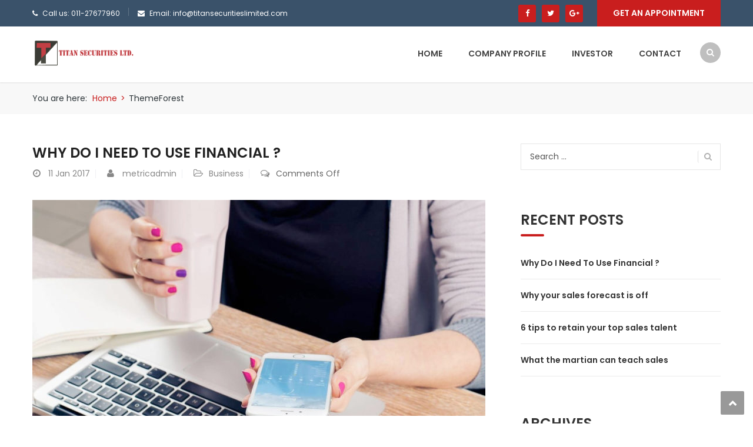

--- FILE ---
content_type: text/html; charset=UTF-8
request_url: https://titansecuritieslimited.com/tag/themeforest/
body_size: 12927
content:
<!DOCTYPE html>
<html lang="en-US">
<head>
<meta charset="UTF-8">
<meta name="viewport" content="width=device-width, initial-scale=1">
<link rel="profile" href="http://gmpg.org/xfn/11">
<link rel="pingback" href="https://titansecuritieslimited.com/xmlrpc.php">

<meta name='robots' content='noindex, follow' />
	<style>img:is([sizes="auto" i], [sizes^="auto," i]) { contain-intrinsic-size: 3000px 1500px }</style>
	
	<!-- This site is optimized with the Yoast SEO plugin v24.9 - https://yoast.com/wordpress/plugins/seo/ -->
	<title>ThemeForest Archives | Titan Securities Limited</title>
	<meta property="og:locale" content="en_US" />
	<meta property="og:type" content="article" />
	<meta property="og:title" content="ThemeForest Archives | Titan Securities Limited" />
	<meta property="og:url" content="https://titansecuritieslimited.com/tag/themeforest/" />
	<meta property="og:site_name" content="Titan Securities Limited" />
	<meta name="twitter:card" content="summary_large_image" />
	<script type="application/ld+json" class="yoast-schema-graph">{"@context":"https://schema.org","@graph":[{"@type":"CollectionPage","@id":"https://titansecuritieslimited.com/tag/themeforest/","url":"https://titansecuritieslimited.com/tag/themeforest/","name":"ThemeForest Archives | Titan Securities Limited","isPartOf":{"@id":"https://titansecuritieslimited.com/#website"},"primaryImageOfPage":{"@id":"https://titansecuritieslimited.com/tag/themeforest/#primaryimage"},"image":{"@id":"https://titansecuritieslimited.com/tag/themeforest/#primaryimage"},"thumbnailUrl":"https://titansecuritieslimited.com/wp-content/uploads/2017/01/blog2.jpg","breadcrumb":{"@id":"https://titansecuritieslimited.com/tag/themeforest/#breadcrumb"},"inLanguage":"en-US"},{"@type":"ImageObject","inLanguage":"en-US","@id":"https://titansecuritieslimited.com/tag/themeforest/#primaryimage","url":"https://titansecuritieslimited.com/wp-content/uploads/2017/01/blog2.jpg","contentUrl":"https://titansecuritieslimited.com/wp-content/uploads/2017/01/blog2.jpg","width":1200,"height":800},{"@type":"BreadcrumbList","@id":"https://titansecuritieslimited.com/tag/themeforest/#breadcrumb","itemListElement":[{"@type":"ListItem","position":1,"name":"Home","item":"https://titansecuritieslimited.com/"},{"@type":"ListItem","position":2,"name":"ThemeForest"}]},{"@type":"WebSite","@id":"https://titansecuritieslimited.com/#website","url":"https://titansecuritieslimited.com/","name":"Titan Securities Limited","description":"","potentialAction":[{"@type":"SearchAction","target":{"@type":"EntryPoint","urlTemplate":"https://titansecuritieslimited.com/?s={search_term_string}"},"query-input":{"@type":"PropertyValueSpecification","valueRequired":true,"valueName":"search_term_string"}}],"inLanguage":"en-US"}]}</script>
	<!-- / Yoast SEO plugin. -->


<link rel='dns-prefetch' href='//fonts.googleapis.com' />
<link rel="alternate" type="application/rss+xml" title="Titan Securities Limited &raquo; Feed" href="https://titansecuritieslimited.com/feed/" />
<link rel="alternate" type="application/rss+xml" title="Titan Securities Limited &raquo; ThemeForest Tag Feed" href="https://titansecuritieslimited.com/tag/themeforest/feed/" />
<script type="text/javascript">
/* <![CDATA[ */
window._wpemojiSettings = {"baseUrl":"https:\/\/s.w.org\/images\/core\/emoji\/16.0.1\/72x72\/","ext":".png","svgUrl":"https:\/\/s.w.org\/images\/core\/emoji\/16.0.1\/svg\/","svgExt":".svg","source":{"concatemoji":"https:\/\/titansecuritieslimited.com\/wp-includes\/js\/wp-emoji-release.min.js?ver=6.8.3"}};
/*! This file is auto-generated */
!function(s,n){var o,i,e;function c(e){try{var t={supportTests:e,timestamp:(new Date).valueOf()};sessionStorage.setItem(o,JSON.stringify(t))}catch(e){}}function p(e,t,n){e.clearRect(0,0,e.canvas.width,e.canvas.height),e.fillText(t,0,0);var t=new Uint32Array(e.getImageData(0,0,e.canvas.width,e.canvas.height).data),a=(e.clearRect(0,0,e.canvas.width,e.canvas.height),e.fillText(n,0,0),new Uint32Array(e.getImageData(0,0,e.canvas.width,e.canvas.height).data));return t.every(function(e,t){return e===a[t]})}function u(e,t){e.clearRect(0,0,e.canvas.width,e.canvas.height),e.fillText(t,0,0);for(var n=e.getImageData(16,16,1,1),a=0;a<n.data.length;a++)if(0!==n.data[a])return!1;return!0}function f(e,t,n,a){switch(t){case"flag":return n(e,"\ud83c\udff3\ufe0f\u200d\u26a7\ufe0f","\ud83c\udff3\ufe0f\u200b\u26a7\ufe0f")?!1:!n(e,"\ud83c\udde8\ud83c\uddf6","\ud83c\udde8\u200b\ud83c\uddf6")&&!n(e,"\ud83c\udff4\udb40\udc67\udb40\udc62\udb40\udc65\udb40\udc6e\udb40\udc67\udb40\udc7f","\ud83c\udff4\u200b\udb40\udc67\u200b\udb40\udc62\u200b\udb40\udc65\u200b\udb40\udc6e\u200b\udb40\udc67\u200b\udb40\udc7f");case"emoji":return!a(e,"\ud83e\udedf")}return!1}function g(e,t,n,a){var r="undefined"!=typeof WorkerGlobalScope&&self instanceof WorkerGlobalScope?new OffscreenCanvas(300,150):s.createElement("canvas"),o=r.getContext("2d",{willReadFrequently:!0}),i=(o.textBaseline="top",o.font="600 32px Arial",{});return e.forEach(function(e){i[e]=t(o,e,n,a)}),i}function t(e){var t=s.createElement("script");t.src=e,t.defer=!0,s.head.appendChild(t)}"undefined"!=typeof Promise&&(o="wpEmojiSettingsSupports",i=["flag","emoji"],n.supports={everything:!0,everythingExceptFlag:!0},e=new Promise(function(e){s.addEventListener("DOMContentLoaded",e,{once:!0})}),new Promise(function(t){var n=function(){try{var e=JSON.parse(sessionStorage.getItem(o));if("object"==typeof e&&"number"==typeof e.timestamp&&(new Date).valueOf()<e.timestamp+604800&&"object"==typeof e.supportTests)return e.supportTests}catch(e){}return null}();if(!n){if("undefined"!=typeof Worker&&"undefined"!=typeof OffscreenCanvas&&"undefined"!=typeof URL&&URL.createObjectURL&&"undefined"!=typeof Blob)try{var e="postMessage("+g.toString()+"("+[JSON.stringify(i),f.toString(),p.toString(),u.toString()].join(",")+"));",a=new Blob([e],{type:"text/javascript"}),r=new Worker(URL.createObjectURL(a),{name:"wpTestEmojiSupports"});return void(r.onmessage=function(e){c(n=e.data),r.terminate(),t(n)})}catch(e){}c(n=g(i,f,p,u))}t(n)}).then(function(e){for(var t in e)n.supports[t]=e[t],n.supports.everything=n.supports.everything&&n.supports[t],"flag"!==t&&(n.supports.everythingExceptFlag=n.supports.everythingExceptFlag&&n.supports[t]);n.supports.everythingExceptFlag=n.supports.everythingExceptFlag&&!n.supports.flag,n.DOMReady=!1,n.readyCallback=function(){n.DOMReady=!0}}).then(function(){return e}).then(function(){var e;n.supports.everything||(n.readyCallback(),(e=n.source||{}).concatemoji?t(e.concatemoji):e.wpemoji&&e.twemoji&&(t(e.twemoji),t(e.wpemoji)))}))}((window,document),window._wpemojiSettings);
/* ]]> */
</script>
<link rel='stylesheet' id='vc_extend_shortcode-css' href='https://titansecuritieslimited.com/wp-content/plugins/themesflat/assets/css/shortcodes.css?ver=6.8.3' type='text/css' media='all' />
<link rel='stylesheet' id='vc_extend_style-css' href='https://titansecuritieslimited.com/wp-content/plugins/themesflat/assets/css/shortcodes-3rd.css?ver=6.8.3' type='text/css' media='all' />
<link rel='stylesheet' id='bootstrap-css' href='https://titansecuritieslimited.com/wp-content/themes/finance/css/bootstrap.css?ver=1' type='text/css' media='all' />
<style id='wp-emoji-styles-inline-css' type='text/css'>

	img.wp-smiley, img.emoji {
		display: inline !important;
		border: none !important;
		box-shadow: none !important;
		height: 1em !important;
		width: 1em !important;
		margin: 0 0.07em !important;
		vertical-align: -0.1em !important;
		background: none !important;
		padding: 0 !important;
	}
</style>
<link rel='stylesheet' id='contact-form-7-css' href='https://titansecuritieslimited.com/wp-content/plugins/contact-form-7/includes/css/styles.css?ver=6.0.6' type='text/css' media='all' />
<link rel='stylesheet' id='rs-plugin-settings-css' href='https://titansecuritieslimited.com/wp-content/plugins/revslider/public/assets/css/settings.css?ver=5.4.6.3.1' type='text/css' media='all' />
<style id='rs-plugin-settings-inline-css' type='text/css'>
#rs-demo-id {}
</style>
<link rel='stylesheet' id='themesflat-theme-slug-fonts-css' href='https://fonts.googleapis.com/css?family=Poppins%3A400%7CPoppins%3A600%7CPoppins%3A600' type='text/css' media='all' />
<link rel='stylesheet' id='themesflat-main-css' href='https://titansecuritieslimited.com/wp-content/themes/finance/css/main.css?ver=6.8.3' type='text/css' media='all' />
<link rel='stylesheet' id='themesflat-style-css' href='https://titansecuritieslimited.com/wp-content/themes/finance/style.css?ver=6.8.3' type='text/css' media='all' />
<style id='themesflat-style-inline-css' type='text/css'>
.page-title { background-image: url(https://titansecuritieslimited.com/wp-content/themes/finance/images/page-title.jpg) ; }
body,button,input,select,textarea { font-family:Poppins ; }
body,button,input,select,textarea { font-weight:400;}
body,button,input,select,textarea { font-style:normal; }
body,button,input,select,textarea { font-size:14px; }
body,button,input,select,textarea { line-height:24px !important; }
h1,h2,h3,h5,h6 { font-family:Poppins;}
h1,h2,h3,h4,h5,h6 { font-weight:600;}
h1,h2,h3,h4,h5,h6  { font-style:normal; }
#mainnav > ul > li > a { font-family:Poppins;}
#mainnav > ul > li > a { font-weight:600;}
#mainnav > ul > li > a  { font-style:normal; }
#mainnav ul li a { font-size:14px;}
#mainnav ul li a { line_height92px;}
h1 { font-size:50px; }
h2 { font-size:30px; }
h3 { font-size:24px; }
h4 { font-size:20px; }
h5 { font-size:15px; }
h6 { font-size:13px; }
.page-title .page-title-heading h1, .breadcrumbs .trail-end, .breadcrumbs span { color:#2e363a; }
.breadcrumbs span a, .breadcrumbs a,.breadcrumbs span.sep { color:#c91e1e; }
.page-title { Padding:15px 0; }
a:hover,.wrap-client-slide .owl-theme .owl-controls .owl-nav div.owl-prev:hover:before, .wrap-client-slide .owl-theme .owl-controls .owl-nav div.owl-next:hover:before,ul.flat-list li:before,.navigation.posts-navigation .nav-links li a .meta-nav,article h4.entry-time a,.author-post .info .name a,.flat-portfolio .portfolio-gallery .item .title-post a:hover,.flat-portfolio .portfolio-gallery .item .category-post a:hover,.footer-widgets ul li a:hover,.bottom #menu-bottom li a:hover,.flat-iconbox.flat-iconbox-style2:hover .box-icon span,.imagebox.style-2 .box-button a,.imagebox.style-2 .box-header .box-title a:hover,.imagebox.style-3 .box-header .box-title a:hover,.flat-iconbox.style-3 .box-header .box-icon span,.testimonial-slider.style-2 .testimonial-author .author-info,.blog-shortcode.blog-home3 article .read-more a,.blog-shortcode.blog-home3 article .read-more a:after,.flat-text-block-timeline .year,.imagebox.services-grid .box-button a,.imagebox.services-grid .box-header .box-title a:hover,.flat-portfolio .item .title-post a:hover,.portfolio-filter li a:hover,.breadcrumbs span a:hover, .breadcrumbs a:hover,.flat-imagebox.style-2 .flat-imagebox-button a,.flat-imagebox.style-2 .flat-imagebox-header .flat-imagebox-title a:hover,.flat-iconbox.style-3 .flat-iconbox-header .flat-iconbox-icon span,.flat-imagebox.services-grid .flat-imagebox-button a,article .entry-meta ul li a:hover,.breadcrumbs span a, .breadcrumbs a, .breadcrumbs span.sep { color:#c91e1e;}
.title-section .title:after,.flat-iconbox.rounded .box-icon,.owl-theme .owl-controls .owl-nav [class*=owl-],.blog-shortcode article .featured-post:after,.blog-shortcode article:hover .entry-meta,.flat-iconbox.circle .box-icon,.flat-progress .progress-animate,.flat-button,.flat-team .box-readmore a,.portfolio-filter li.active a:after,.portfolio-filter li a:after,.flat-socials li a,.imagebox.style-2 .box-image:after,.title-section.style3 .title:after,.imagebox.style-3 .box-image:before,.imagebox.style-3 .box-image:after,.testimonial-slider.style-2.owl-theme.owl-theme .owl-controls .owl-nav [class*=owl-]:hover,.btn-cons a:hover,.testimonials-sidebar .owl-theme .owl-dots .owl-dot span:hover, .testimonials-sidebar .owl-theme .owl-dots .owl-dot.active span,.imagebox.services-grid .box-image:after,.blog-shortcode article .read-more a:hover,input[type='submit'],.flat-imagebox .flat-imagebox-button a,.flat-iconbox.rounded .flat-iconbox-icon,.flat-imagebox.style-2 .flat-imagebox-image:after,.flat-iconbox.circle .flat-iconbox-icon,.testimonial-slider.style-1 .testimonial-content:before,.flat-imagebox.style-3 .flat-imagebox-image:before,.flat-imagebox.style-3 .flat-imagebox-image:after,.flat-imagebox.services-grid .flat-imagebox-image:after,article .entry-content .more-link { background-color:#c91e1e; }
 .info-top-right a.appoinment,.imagebox .box-button a,.imagebox .box-header:before,.call-back-form .flat-button-form,.flat-before-footer .custom-info .icon,button, input[type='button'], input[type='reset'],.go-top:hover,.page-template-tpl .vc_toggle_active .vc_toggle_title,.wpb_gallery_slides .flex-direction-nav li a,.sidebar .widget.widget_nav_menu ul li:first-child a:before,.featured-post.blog-slider .flex-prev, .featured-post.blog-slider .flex-next,.vc_tta.vc_tta-accordion .vc_tta-controls-icon-position-left.vc_tta-panel-title>a,#flat-portfolio-carousel ul.flex-direction-nav li a,.navigation.posts-navigation .nav-links li a:after,.title_related_portfolio:after,.navigation.paging-navigation a:hover,.widget .widget-title:after,.widget.widget_tag_cloud .tagcloud a,.navigation.paging-navigation .current,.widget.widget_categories ul li:first-child > a:before,.blog-single .entry-footer .tags-links a,.comment-reply-title:after, .comment-title:after,#mc4wp-form-1 input[type='submit'] {
			background-color:#c91e1e;
		}
textarea:focus,
		input[type='text']:focus,
		input[type='password']:focus,
		input[type='datetime']:focus,
		input[type='datetime-local']:focus,
		input[type='date']:focus,
		input[type='month']:focus,
		input[type='time']:focus,
		input[type='week']:focus,
		input[type='number']:focus,
		input[type='email']:focus,
		input[type='url']:focus,
		input[type='search']:focus,
		input[type='tel']:focus,
		input[type='color']:focus,.testimonial-slider.owl-theme .owl-dots .owl-dot.active span:before,.navigation.paging-navigation .current,.flat-iconbox.flat-iconbox-style2:hover .box-icon,.testimonial-slider.style-2.owl-theme.owl-theme .owl-controls .owl-nav [class*=owl-]:hover { border-color:#c91e1e!important}
 {
			border-color:#c91e1e!important;
		}
.loading-effect-2 > span, .loading-effect-2 > span:before, .loading-effect-2 > span:after {border: 2px solid#c91e1e;}
.loading-effect-2 > span { border-left-color: transparent !important;}
.imagebox .box-button a:hover,.navigation.paging-navigation a:hover {
			color: #fff !important;
		}
.info-top-right a.appoinment:hover,
    .imagebox .box-button a:hover,.call-back-form .flat-button-form:hover,button:hover, input[type='reset']:hover,.wpb_gallery_slides .flex-direction-nav li a:hover,.featured-post.blog-slider .flex-prev:hover, .featured-post.blog-slider .flex-next:hover,.vc_tta.vc_tta-accordion .vc_tta-controls-icon-position-left.vc_tta-panel-title>a:hover,#flat-portfolio-carousel ul.flex-direction-nav li a:hover,.navigation.posts-navigation .nav-links li:hover a:after,.widget.widget_tag_cloud .tagcloud a:hover,.blog-single .entry-footer .tags-links a:hover,#mc4wp-form-1 input[type='submit']:hover {
		background-color: #2e363a !important;
	}
.show-search a i:hover,article h4.entry-time a:hover,
	.header-style2 .nav-wrap #mainnav > ul > li > a:hover,
	.header-style3 .nav-wrap #mainnav > ul > li > a:hover {
		color:  #2e363a !important;
	}
body { color:#666!important}
.flat-top { background-color:#3a526a !important; } 
.flat-top,.info-top-right,.info-top-right a.appoinment { color:#ffffff!important ;} 
.header.header-style1,.nav.header-style2,.wrap-header-style3 { background-color:#fff;}
#mainnav > ul > li > a { color:#424242;}
#mainnav > ul > li > a:hover,#mainnav > ul > li.current-menu-item > a { color:#c91e1e !important;}
#mainnav ul.sub-menu > li > a { color:#fff!important;}
#mainnav ul.sub-menu { background-color:#1d2738;}
#mainnav ul.sub-menu > li > a:hover { background-color:#c91e1e!important;}
#mainnav ul.sub-menu > li { border-color:#2d374a!important;}
.footer { background-color:#2e363a!important;}
.footer a, .footer, .flat-before-footer .custom-info > div,.footer-widgets ul li a { color:#e5e5e5;}
.bottom { background-color:#2e363a!important;}
.bottom .copyright p,.bottom #menu-bottom li a { color:#e5e5e5;}

</style>
<link rel='stylesheet' id='font-fontawesome-css' href='https://titansecuritieslimited.com/wp-content/themes/finance/css/font-awesome.css?ver=6.8.3' type='text/css' media='all' />
<link rel='stylesheet' id='font-ionicons-css' href='https://titansecuritieslimited.com/wp-content/themes/finance/css/ionicons.min.css?ver=6.8.3' type='text/css' media='all' />
<link rel='stylesheet' id='flexslider-css' href='https://titansecuritieslimited.com/wp-content/plugins/js_composer/assets/lib/bower/flexslider/flexslider.min.css?ver=5.4.7' type='text/css' media='all' />
<!--[if lte IE 9]>
<link rel='stylesheet' id='ie9-css' href='https://titansecuritieslimited.com/wp-content/themes/finance/css/ie.css?ver=6.8.3' type='text/css' media='all' />
<![endif]-->
<link rel='stylesheet' id='animate-css' href='https://titansecuritieslimited.com/wp-content/themes/finance/css/animate.css?ver=6.8.3' type='text/css' media='all' />
<link rel='stylesheet' id='responsive-css' href='https://titansecuritieslimited.com/wp-content/themes/finance/css/responsive.css?ver=6.8.3' type='text/css' media='all' />
<script type="text/javascript" src="https://titansecuritieslimited.com/wp-includes/js/jquery/jquery.min.js?ver=3.7.1" id="jquery-core-js"></script>
<script type="text/javascript" src="https://titansecuritieslimited.com/wp-includes/js/jquery/jquery-migrate.min.js?ver=3.4.1" id="jquery-migrate-js"></script>
<script type="text/javascript" src="https://titansecuritieslimited.com/wp-content/plugins/revslider/public/assets/js/jquery.themepunch.tools.min.js?ver=5.4.6.3.1" id="tp-tools-js"></script>
<script type="text/javascript" src="https://titansecuritieslimited.com/wp-content/plugins/revslider/public/assets/js/jquery.themepunch.revolution.min.js?ver=5.4.6.3.1" id="revmin-js"></script>
<script type="text/javascript" src="https://titansecuritieslimited.com/wp-content/plugins/themesflat/includes/portfolio//lib/js/isotope.min.js?ver=1" id="themesflat-isotope-js"></script>
<script type="text/javascript" src="https://titansecuritieslimited.com/wp-content/plugins/themesflat/includes/portfolio//lib/js/imagesloaded.min.js?ver=1" id="themesflat-imagesloaded-js"></script>
<link rel="https://api.w.org/" href="https://titansecuritieslimited.com/wp-json/" /><link rel="alternate" title="JSON" type="application/json" href="https://titansecuritieslimited.com/wp-json/wp/v2/tags/17" /><link rel="EditURI" type="application/rsd+xml" title="RSD" href="https://titansecuritieslimited.com/xmlrpc.php?rsd" />
<meta name="generator" content="WordPress 6.8.3" />
<meta name="generator" content="Powered by WPBakery Page Builder - drag and drop page builder for WordPress."/>
<!--[if lte IE 9]><link rel="stylesheet" type="text/css" href="https://titansecuritieslimited.com/wp-content/plugins/js_composer/assets/css/vc_lte_ie9.min.css" media="screen"><![endif]--><meta name="generator" content="Powered by Slider Revolution 5.4.6.3.1 - responsive, Mobile-Friendly Slider Plugin for WordPress with comfortable drag and drop interface." />
<link rel="icon" href="https://titansecuritieslimited.com/wp-content/uploads/2025/08/Titan-Securities-Logo-e1756365949774-76x73.png" sizes="32x32" />
<link rel="icon" href="https://titansecuritieslimited.com/wp-content/uploads/2025/08/Titan-Securities-Logo-e1756365949774.png" sizes="192x192" />
<link rel="apple-touch-icon" href="https://titansecuritieslimited.com/wp-content/uploads/2025/08/Titan-Securities-Logo-e1756365949774.png" />
<meta name="msapplication-TileImage" content="https://titansecuritieslimited.com/wp-content/uploads/2025/08/Titan-Securities-Logo-e1756365949774.png" />
<script type="text/javascript">function setREVStartSize(e){
				try{ var i=jQuery(window).width(),t=9999,r=0,n=0,l=0,f=0,s=0,h=0;					
					if(e.responsiveLevels&&(jQuery.each(e.responsiveLevels,function(e,f){f>i&&(t=r=f,l=e),i>f&&f>r&&(r=f,n=e)}),t>r&&(l=n)),f=e.gridheight[l]||e.gridheight[0]||e.gridheight,s=e.gridwidth[l]||e.gridwidth[0]||e.gridwidth,h=i/s,h=h>1?1:h,f=Math.round(h*f),"fullscreen"==e.sliderLayout){var u=(e.c.width(),jQuery(window).height());if(void 0!=e.fullScreenOffsetContainer){var c=e.fullScreenOffsetContainer.split(",");if (c) jQuery.each(c,function(e,i){u=jQuery(i).length>0?u-jQuery(i).outerHeight(!0):u}),e.fullScreenOffset.split("%").length>1&&void 0!=e.fullScreenOffset&&e.fullScreenOffset.length>0?u-=jQuery(window).height()*parseInt(e.fullScreenOffset,0)/100:void 0!=e.fullScreenOffset&&e.fullScreenOffset.length>0&&(u-=parseInt(e.fullScreenOffset,0))}f=u}else void 0!=e.minHeight&&f<e.minHeight&&(f=e.minHeight);e.c.closest(".rev_slider_wrapper").css({height:f})					
				}catch(d){console.log("Failure at Presize of Slider:"+d)}
			};</script>
<noscript><style type="text/css"> .wpb_animate_when_almost_visible { opacity: 1; }</style></noscript></head>

<body class="archive tag tag-themeforest tag-17 wp-theme-finance has-topbar header_sticky wide sidebar-right wpb-js-composer js-comp-ver-5.4.7 vc_responsive">

<div class="themesflat-boxed">
	<!-- Preloader -->
	<div class="preloader">
		<div class="clear-loading loading-effect-2">
			<span></span>
		</div>
	</div>
	
	<!-- Hero Slider 1 -->	
	<!-- Top -->
<div class="flat-top header-style1">    
    <div class="container">
        <div class="row">
        	<div class="col-md-6">
            <div class="custom-info">
            <ul><li class="phone"><i class="fa fa-phone"></i>Call us: 011-27677960</li>
            	<li class="mail"><i class="fa fa-envelope"></i>Email: info@titansecuritieslimited.com</li>
            </ul>
            </div>            </div><!-- /.col-md-7 -->

            <div class="col-md-6 text-right">
            <div class="info-top-right">
            <a class="appoinment" href="/contact/">Get An Appointment</a>
            </div>        <ul class="flat-socials">
        	<li>
                            <a href="#" target="_blank" rel="alternate" title="Facebook">
                                <i class="fa fa-facebook"></i>
                            </a>
                        </li><li>
                            <a href="#" target="_blank" rel="alternate" title="Twitter">
                                <i class="fa fa-twitter"></i>
                            </a>
                        </li><li>
                            <a href="#" target="_blank" rel="alternate" title="Google+">
                                <i class="fa fa-google-plus"></i>
                            </a>
                        </li>        </ul><!-- /.social -->       
 	           

            </div><!-- /.col-md-6 -->

        </div><!-- /.container -->
    </div><!-- /.container -->        
</div><!-- /.top -->
<div class="flat_header_wrap header-style1" data-header_style="header-style1"><!-- Header -->
<header id="header" class="header header-style1" >
    <div class="container">
        <div class="row">
            <div class="col-md-12">
                <div class="header-wrap clearfix">
                    	<div id="logo" class="logo" style="margin-top: 21px; margin-bottom: 21px;">		        	
		<a href="https://titansecuritieslimited.com/" title="Titan Securities Limited">
			<img class="site-logo" src="https://titansecuritieslimited.com/wp-content/uploads/2018/09/logo-TSL1.png" alt="Titan Securities Limited" width="175" height="50" data-retina="https://titansecuritieslimited.com/wp-content/uploads/2018/09/logo-TSL1.png" data-logo_site="https://titansecuritieslimited.com/wp-content/uploads/2018/09/logo-TSL1.png" data-logo_sticky="https://titansecuritieslimited.com/wp-content/uploads/2018/09/logo-TSL1.png" data-site_retina_logo_sticky="https://titansecuritieslimited.com/wp-content/uploads/2018/09/logo-TSL1.png" data-retina_base="https://titansecuritieslimited.com/wp-content/uploads/2018/09/logo-TSL1.png" />
		</a>
	</div>

                                        <div class="show-search">
                        <a href="#"><i class="fa fa-search"></i></a>         
                    </div> 
                    
                    <div class="nav-wrap">
    <div class="btn-menu">
        <span></span>
    </div><!-- //mobile menu button -->
               
    <nav id="mainnav" class="mainnav" role="navigation">
        <ul id="menu-primary-menu" class="menu"><li id="menu-item-1637" class="menu-item menu-item-type-post_type menu-item-object-page menu-item-home menu-item-1637"><a href="https://titansecuritieslimited.com/">Home</a></li>
<li id="menu-item-1918" class="menu-item menu-item-type-custom menu-item-object-custom menu-item-has-children menu-item-1918"><a href="#">Company Profile</a>
<ul class="sub-menu">
	<li id="menu-item-1636" class="menu-item menu-item-type-post_type menu-item-object-page menu-item-1636"><a href="https://titansecuritieslimited.com/business/">Business</a></li>
	<li id="menu-item-1944" class="menu-item menu-item-type-post_type menu-item-object-page menu-item-1944"><a href="https://titansecuritieslimited.com/composition-of-various-committees-of-bod/">Composition of Various Committees of Board of Directors</a></li>
	<li id="menu-item-2598" class="menu-item menu-item-type-post_type menu-item-object-page menu-item-2598"><a href="https://titansecuritieslimited.com/board-of-directors/">Board of Directors</a></li>
</ul>
</li>
<li id="menu-item-1725" class="menu-item menu-item-type-post_type menu-item-object-page menu-item-has-children menu-item-1725"><a href="https://titansecuritieslimited.com/investor/">Investor</a>
<ul class="sub-menu">
	<li id="menu-item-1656" class="menu-item menu-item-type-post_type menu-item-object-page menu-item-1656"><a href="https://titansecuritieslimited.com/corporate-gov-report/">Corporate Gov. Report</a></li>
	<li id="menu-item-1898" class="menu-item menu-item-type-post_type menu-item-object-page menu-item-1898"><a href="https://titansecuritieslimited.com/investors-grievances-handling/">Mandatory furnishing of PAN, KYC details and Nomination by holders of physical securities</a></li>
	<li id="menu-item-2373" class="menu-item menu-item-type-post_type menu-item-object-page menu-item-2373"><a href="https://titansecuritieslimited.com/disclosure-under-regulation-46-62-of-the-sebi-lodr-regulations/">Disclosure under Regulation 46 &#038; 62 of the SEBI (LODR) Regulations</a></li>
</ul>
</li>
<li id="menu-item-1639" class="menu-item menu-item-type-post_type menu-item-object-page menu-item-1639"><a href="https://titansecuritieslimited.com/contact/">Contact</a></li>
</ul>    </nav><!-- #site-navigation -->  
</div><!-- /.nav-wrap -->               

                              
                </div><!-- /.header-wrap -->
                <div class="submenu top-search widget_search">
                    <form role="search" method="get" class="search-form" action="https://titansecuritieslimited.com/">
				<label>
					<span class="screen-reader-text">Search for:</span>
					<input type="search" class="search-field" placeholder="Search &hellip;" value="" name="s" />
				</label>
				<input type="submit" class="search-submit" value="Search" />
			</form>                </div> 
            </div><!-- /.col-md-12 -->
        </div><!-- /.row -->
    </div><!-- /.container -->    
</header><!-- /.header -->

</div>

        



	<!-- Page Title -->
	
<!-- Page title -->
<div class="page-title pagetitle_style_1">
    <div class="overlay"></div>   
    <div class="container"> 
        <div class="row">
            <div class="col-md-12 page-title-container">
                
                
		<div class="breadcrumb-trail breadcrumbs">
			<span class="trail-browse">You are here:</span> <span class="trail-begin"><a href="https://titansecuritieslimited.com" title="Titan Securities Limited" rel="home">Home</a></span>
			 <span class="sep">></span> <span class="trail-end">ThemeForest</span>
		</div>                 
            </div><!-- /.col-md-12 -->  
        </div><!-- /.row -->  
    </div><!-- /.container -->                      
</div><!-- /.page-title --> 	
	<div id="content" class="page-wrap sidebar-right">
		<div class="container content-wrapper">
			<div class="row">
<div class="col-md-12">

	<div id="primary" class="content-area">
		<main id="main" class="post-wrap" role="main">
		
						
				<article id="post-225" class="blog-post post-225 post type-post status-publish format-image has-post-thumbnail hentry category-business tag-creative tag-portfolio tag-themeforest post_format-post-format-image">
	<div class="main-post">	
		<div class="entry-box-title clearfix">
			<div class="wrap-entry-title">
				<h2 class="entry-title"><a href="https://titansecuritieslimited.com/enterprise-performance-management-epm-for-santa-claus-inc-3/" rel="bookmark">Why Do I Need To Use Financial ?</a></h2>				

								<div class="entry-meta clearfix">
						<ul>	
		<li class="entry-time">
			<a href="https://titansecuritieslimited.com/enterprise-performance-management-epm-for-santa-claus-inc-3/">		
			<span class="entry-day">
				11			</span>
			<span class="entry-month">
				Jan				2017			</span>	
			</a>		
		</li>

		<li class="post-author">
			<span class="author vcard"><a class="url fn n" href="https://titansecuritieslimited.com/author/metricadmin/" title="View all posts by metricadmin" rel="author">metricadmin</a></span>		</li>

		<li class="post-categories"><a href="https://titansecuritieslimited.com/category/business/" rel="category tag">Business</a></li>		

		<li class="post-comments">
	        <span>Comments Off<span class="screen-reader-text"> on Why Do I Need To Use Financial ?</span></span>        </li>

		
</ul>		
				</div><!-- /.entry-meta -->
					
			</div><!-- /.wrap-entry-title -->
		</div>		
		<div class="featured-post"><a href="https://titansecuritieslimited.com/enterprise-performance-management-epm-for-santa-claus-inc-3/"><img width="770" height="367" src="https://titansecuritieslimited.com/wp-content/uploads/2017/01/blog2-770x367.jpg" class="attachment-themesflat-blog size-themesflat-blog wp-post-image" alt="" decoding="async" /></a></div>
		<div class="entry-content">
							<p>Sed facilisis lorem in orci bibendum ullamcorper. Mauris vitae augue elementum, sodales nulla a, semper ligula. Nullam vel enim risus. Integer rhoncus hendrerit sem egestas porttitor. Integer et mi sed dolor eleifend pretium quis ut velit. Nam sit amet arcu feugiat, consequat orci at, ultrices magna</p>
			
					</div><!-- /.entry-post -->
		
	</div><!-- /.main-post -->
</article><!-- #post-## -->

			
				<article id="post-216" class="blog-post post-216 post type-post status-publish format-standard has-post-thumbnail hentry category-finanve tag-creative tag-portfolio tag-themeforest">
	<div class="main-post">	
		<div class="entry-box-title clearfix">
			<div class="wrap-entry-title">
				<h2 class="entry-title"><a href="https://titansecuritieslimited.com/enterprise-performance-management-epm-for-santa-claus-inc-2-2/" rel="bookmark">Why your sales forecast is off</a></h2>				

								<div class="entry-meta clearfix">
						<ul>	
		<li class="entry-time">
			<a href="https://titansecuritieslimited.com/enterprise-performance-management-epm-for-santa-claus-inc-2-2/">		
			<span class="entry-day">
				11			</span>
			<span class="entry-month">
				Jan				2017			</span>	
			</a>		
		</li>

		<li class="post-author">
			<span class="author vcard"><a class="url fn n" href="https://titansecuritieslimited.com/author/metricadmin/" title="View all posts by metricadmin" rel="author">metricadmin</a></span>		</li>

		<li class="post-categories"><a href="https://titansecuritieslimited.com/category/finanve/" rel="category tag">Finanve</a></li>		

		<li class="post-comments">
	        <span>Comments Off<span class="screen-reader-text"> on Why your sales forecast is off</span></span>        </li>

		
</ul>		
				</div><!-- /.entry-meta -->
					
			</div><!-- /.wrap-entry-title -->
		</div>		
		<div class="featured-post"><a href="https://titansecuritieslimited.com/enterprise-performance-management-epm-for-santa-claus-inc-2-2/"><img width="770" height="367" src="https://titansecuritieslimited.com/wp-content/uploads/2017/01/blog1-1-770x367.jpg" class="attachment-themesflat-blog size-themesflat-blog wp-post-image" alt="" decoding="async" loading="lazy" /></a></div>
		<div class="entry-content">
							<p>Sed facilisis lorem in orci bibendum ullamcorper. Mauris vitae augue elementum, sodales nulla a, semper ligula. Nullam vel enim risus. Integer rhoncus hendrerit sem egestas porttitor. Integer et mi sed dolor eleifend pretium quis ut velit. Nam sit amet arcu feugiat, consequat orci at, ultrices magna</p>
			
					</div><!-- /.entry-post -->
		
	</div><!-- /.main-post -->
</article><!-- #post-## -->

						
				</main><!-- #main -->
		<div class="clearfix">
				</div>
	</div><!-- #primary -->

	
<div id="secondary" class="widget-area" role="complementary">
	<div class="sidebar">
	<aside id="search-2" class="widget widget_search"><form role="search" method="get" class="search-form" action="https://titansecuritieslimited.com/">
				<label>
					<span class="screen-reader-text">Search for:</span>
					<input type="search" class="search-field" placeholder="Search &hellip;" value="" name="s" />
				</label>
				<input type="submit" class="search-submit" value="Search" />
			</form></aside>
		<aside id="recent-posts-2" class="widget widget_recent_entries">
		<h3 class="widget-title">Recent Posts</h3>
		<ul>
											<li>
					<a href="https://titansecuritieslimited.com/enterprise-performance-management-epm-for-santa-claus-inc-3/">Why Do I Need To Use Financial ?</a>
									</li>
											<li>
					<a href="https://titansecuritieslimited.com/enterprise-performance-management-epm-for-santa-claus-inc-2-2/">Why your sales forecast is off</a>
									</li>
											<li>
					<a href="https://titansecuritieslimited.com/enterprise-performance-management-epm-for-santa-claus-inc-2/">6 tips to retain your top sales talent</a>
									</li>
											<li>
					<a href="https://titansecuritieslimited.com/enterprise-performance-management-epm-for-santa-claus-inc/">What the martian can teach sales</a>
									</li>
					</ul>

		</aside><aside id="archives-2" class="widget widget_archive"><h3 class="widget-title">Archives</h3>
			<ul>
					<li><a href='https://titansecuritieslimited.com/2017/01/'>January 2017</a></li>
			</ul>

			</aside><aside id="categories-2" class="widget widget_categories"><h3 class="widget-title">Categories</h3>
			<ul>
					<li class="cat-item cat-item-2"><a href="https://titansecuritieslimited.com/category/business/">Business</a>
</li>
	<li class="cat-item cat-item-4"><a href="https://titansecuritieslimited.com/category/finanve/">Finanve</a>
</li>
	<li class="cat-item cat-item-5"><a href="https://titansecuritieslimited.com/category/insurance/">Insurance</a>
</li>
	<li class="cat-item cat-item-6"><a href="https://titansecuritieslimited.com/category/leasing/">Leasing</a>
</li>
			</ul>

			</aside><aside id="meta-2" class="widget widget_meta"><h3 class="widget-title">Meta</h3>
		<ul>
						<li><a rel="nofollow" href="https://titansecuritieslimited.com/wp-login.php">Log in</a></li>
			<li><a href="https://titansecuritieslimited.com/feed/">Entries feed</a></li>
			<li><a href="https://titansecuritieslimited.com/comments/feed/">Comments feed</a></li>

			<li><a href="https://wordpress.org/">WordPress.org</a></li>
		</ul>

		</aside>	</div>
</div><!-- #secondary -->
</div><!-- /.col-md-12 -->


            </div><!-- /.row -->
        </div><!-- /.container -->
    </div><!-- #content -->

            <!-- Footer -->
        <footer class="footer ">      
            <div class="container">
                <div class="row">
                    <div class="col-md-12">
                        <div class="flat-before-footer">
                           
                        </div><!-- /.flat-before-footer -->
                    </div><!-- /.col-md-12 -->  
                </div><!-- /.row -->  
                
                <div class="row"> 
                    <div class="footer-widgets">
                                        
                                       <div class="col-md-4">
                        <div id="text-2" class="widget widget_text"><h2 class="widget-title">ABOUT US</h2>			<div class="textwidget"><p>Titan Securities Limited is a public limited company incorporated under the Companies Act in the year 1993. Titan Securities Limited  is a registered Non Banking Financial Company registered with the Reserve Bank of India. The equity shares of Titan Securities Limited are listed on the Bombay Stock Exchange Limited. The Company deals in shares and securities and also loans and advances for various purposes.  The Company has got very wide range of objects from financial services to trading in various products.</p>
</div>
		</div>                    </div><!-- /.col-md- -->

                                        <div class="col-md-4">
                        <div id="nav_menu-2" class="widget widget_nav_menu"><div class="menu-services-container"><ul id="menu-services" class="menu"><li id="menu-item-1557" class="active menu-item menu-item-type-custom menu-item-object-custom menu-item-1557"><a href="#">Accumulation</a></li>
<li id="menu-item-1558" class="menu-item menu-item-type-custom menu-item-object-custom menu-item-1558"><a href="#">Taxation</a></li>
<li id="menu-item-1559" class="menu-item menu-item-type-custom menu-item-object-custom menu-item-1559"><a href="#">Business Planning</a></li>
<li id="menu-item-1560" class="menu-item menu-item-type-custom menu-item-object-custom menu-item-1560"><a href="#">Estate Planning</a></li>
</ul></div></div>                    </div><!-- /.col-md- -->

                                        <div class="col-md-4">
                        <div id="text-3" class="widget widget_text"><h2 class="widget-title">Our Office</h2>			<div class="textwidget"><div class="wpb_text_column wpb_content_element ">
<div class="wpb_wrapper">
<h5 style="color: #fff;">Regd. Office</h5>
<p>A-2/3, IIIrd Floor, Lusa Tower, Azadpur Commercial Complex Delhi 110033, India</p>
</div>
</div>
<div class="wpb_text_column wpb_content_element ">
<div class="wpb_wrapper">
<h5 style="color: #fff;">Phone number</h5>
<p>Call us: 011 27674181, 27355742</p>
</div>
</div>
<div class="wpb_text_column wpb_content_element ">
<div class="wpb_wrapper">
<h5 style="color: #fff;">E-mail address</h5>
<p>titan.securities@yahoo.com</p>
</div>
</div>
</div>
		</div>                    </div><!-- /.col-md- -->

                                    
                    </div><!-- /.footer-widgets -->  
                </div><!-- /.row -->    
            </div><!-- /.container -->   
        </footer>
    
    <!-- Bottom -->
    <div class="bottom">
        <div class="container">           
            <div class="row">
                <div class="col-md-12">
                    <div class="copyright">                        
                        Copyright © 2015 Titan Securities Ltd .  Design By Metric Infotech                     </div>

                    <div class="widget widget-custom-menu">
                        <ul id="menu-bottom" class="menu"><li id="menu-item-1582" class="menu-item menu-item-type-post_type menu-item-object-page menu-item-home menu-item-1582"><a href="https://titansecuritieslimited.com/">Home</a></li>
<li id="menu-item-1718" class="menu-item menu-item-type-post_type menu-item-object-page menu-item-1718"><a href="https://titansecuritieslimited.com/about/">About</a></li>
<li id="menu-item-1719" class="menu-item menu-item-type-post_type menu-item-object-page menu-item-1719"><a href="https://titansecuritieslimited.com/business/">Business</a></li>
<li id="menu-item-1720" class="menu-item menu-item-type-post_type menu-item-object-page menu-item-1720"><a href="https://titansecuritieslimited.com/contact/">Contact</a></li>
</ul>                        
                    </div>
                                     
                                            <!-- Go Top -->
                        <a class="go-top show">
                            <i class="fa fa-chevron-up"></i>
                        </a>
                                        
                </div><!-- /.col-md-12 -->
            </div><!-- /.row -->
        </div><!-- /.container -->
    </div>    
</div><!-- /#boxed -->
<script type="speculationrules">
{"prefetch":[{"source":"document","where":{"and":[{"href_matches":"\/*"},{"not":{"href_matches":["\/wp-*.php","\/wp-admin\/*","\/wp-content\/uploads\/*","\/wp-content\/*","\/wp-content\/plugins\/*","\/wp-content\/themes\/finance\/*","\/*\\?(.+)"]}},{"not":{"selector_matches":"a[rel~=\"nofollow\"]"}},{"not":{"selector_matches":".no-prefetch, .no-prefetch a"}}]},"eagerness":"conservative"}]}
</script>
<script type="text/javascript" src="https://titansecuritieslimited.com/wp-content/plugins/themesflat/assets/js/shortcodes.js?ver=1.0" id="flat-shortcode-js"></script>
<script type="text/javascript" src="https://titansecuritieslimited.com/wp-includes/js/dist/hooks.min.js?ver=4d63a3d491d11ffd8ac6" id="wp-hooks-js"></script>
<script type="text/javascript" src="https://titansecuritieslimited.com/wp-includes/js/dist/i18n.min.js?ver=5e580eb46a90c2b997e6" id="wp-i18n-js"></script>
<script type="text/javascript" id="wp-i18n-js-after">
/* <![CDATA[ */
wp.i18n.setLocaleData( { 'text direction\u0004ltr': [ 'ltr' ] } );
/* ]]> */
</script>
<script type="text/javascript" src="https://titansecuritieslimited.com/wp-content/plugins/contact-form-7/includes/swv/js/index.js?ver=6.0.6" id="swv-js"></script>
<script type="text/javascript" id="contact-form-7-js-before">
/* <![CDATA[ */
var wpcf7 = {
    "api": {
        "root": "https:\/\/titansecuritieslimited.com\/wp-json\/",
        "namespace": "contact-form-7\/v1"
    },
    "cached": 1
};
/* ]]> */
</script>
<script type="text/javascript" src="https://titansecuritieslimited.com/wp-content/plugins/contact-form-7/includes/js/index.js?ver=6.0.6" id="contact-form-7-js"></script>
<script type="text/javascript" src="https://titansecuritieslimited.com/wp-content/plugins/themesflat/assets/3rd/jquery.flexslider-min.js?ver=1.0" id="themesflat-flexslider-js"></script>
<script type="text/javascript" src="https://titansecuritieslimited.com/wp-content/themes/finance/js/html5shiv.js?ver=1.3.0" id="html5-js"></script>
<script type="text/javascript" src="https://titansecuritieslimited.com/wp-content/themes/finance/js/respond.min.js?ver=1.3.0" id="respond-js"></script>
<script type="text/javascript" src="https://titansecuritieslimited.com/wp-content/themes/finance/js/jquery.easing.js?ver=1.3" id="easing-js"></script>
<script type="text/javascript" src="https://titansecuritieslimited.com/wp-content/plugins/js_composer/assets/lib/waypoints/waypoints.min.js?ver=5.4.7" id="waypoints-js"></script>
<script type="text/javascript" src="https://titansecuritieslimited.com/wp-content/themes/finance/js/matchMedia.js?ver=1.2" id="match-js"></script>
<script type="text/javascript" src="https://titansecuritieslimited.com/wp-content/themes/finance/js/jquery.fitvids.js?ver=1.1" id="fitvids-js"></script>
<script type="text/javascript" src="https://titansecuritieslimited.com/wp-content/themes/finance/js/jquery.magnific-popup.min.js?ver=1.1" id="popup-js"></script>
<script type="text/javascript" src="https://titansecuritieslimited.com/wp-content/themes/finance/js/owl.carousel.js?ver=1.1" id="carousel-js"></script>
<script type="text/javascript" src="https://titansecuritieslimited.com/wp-content/themes/finance/js/main.js?ver=2.0.4" id="themesflat-main-js"></script>
</body>
</html>
